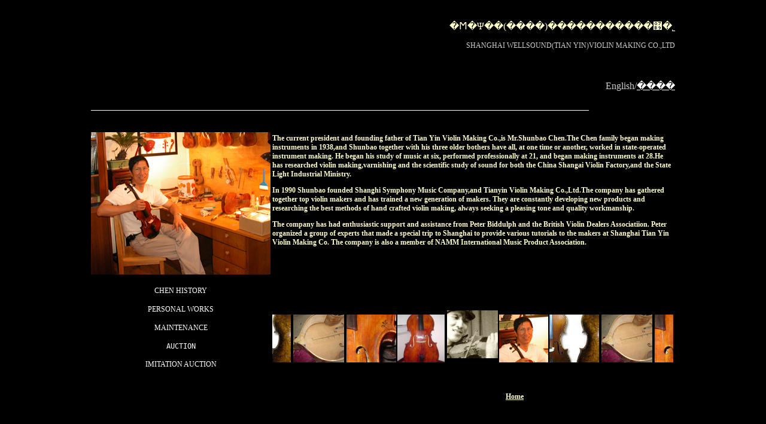

--- FILE ---
content_type: text/html
request_url: http://tyviolin.com/E-studio.htm
body_size: 5508
content:
<HTML>
<HEAD><TITLE>��������</TITLE>
<META HTTP-EQUIV="Content-Type" CONTENT="text/html; charset=UTF-8">
<script language="JavaScript" type="text/JavaScript">
<!--
function MM_reloadPage(init) {  //reloads the window if Nav4 resized
  if (init==true) with (navigator) {if ((appName=="Netscape")&&(parseInt(appVersion)==4)) {
    document.MM_pgW=innerWidth; document.MM_pgH=innerHeight; onresize=MM_reloadPage; }}
  else if (innerWidth!=document.MM_pgW || innerHeight!=document.MM_pgH) location.reload();
}
MM_reloadPage(true);
//-->
</script>
<style type="text/css">
<!--
.b {	FONT-WEIGHT: bold; FONT-SIZE: 12pt; COLOR: #00c
}
.i {	COLOR: #a90a08
}
body {
	background-color: #000000;
}
a:link {
	text-decoration: none;
	color: #FFFFFF;
}
a:visited {
	text-decoration: none;
	color: #FFFFFF;
}
a:hover {
	text-decoration: underline;
	color: #FFFF00;
}
a:active {
	text-decoration: none;
	color: #FFFF00;
}
.style38 {
	color: #FFFFCC;
	font-size: 16px;
	font-family: "����_GB2312";
}
.style39 {color: #FFFFFF}
.style43 {color: #000000}
.style48 {font-size: 12px}
.style50 {
	font-size: 12px;
	font-weight: bold;
	color: #FFFFCC;
}

.style51 {font-size: 12px; color: #CCCCCC; }
.style54 {font-family: "����_GB2312"; font-size: 18px;}
.style59 {color: #CCCCCC}


#apDiv1 {
	position:absolute;
	top:462px;
	width:210px;
	height:152px;
	z-index:1;
	left: 350px;		
}
#apDiv2 {
	position:absolute;
	left:449px;
	top:492px;
	width:607px;
	height:285px;
	z-index:2;
}
body,td,th {
	color: #FFFFFF;
}
-->
</style>
</HEAD>
<BODY LEFTMARGIN=0 TOPMARGIN=0 MARGINWIDTH=0 MARGINHEIGHT=0>
<!-- ImageReady Slices (δ����-1.psd) -->


<div align="center">
<table  WIDTH=900 height="623" border="0" align="center" CELLPADDING=0 CELLSPACING=0 bgcolor="#FFFFFF">
<TR bgcolor="#000000">
	    <TD COLSPAN=12><p>&#160;</p>
        <p align="right"><span class="style38">�Ϻ�Ψ��(����)�����������޹�˾</span></p>
        <p align="right"><span class="style51">SHANGHAI WELLSOUND(TIAN YIN)VIOLIN MAKING 

CO.,LTD</span></p>
        <p align="right" class="style59">&#160;</p>
        <p align="right" class="style59">English</a>/<a href="studio.htm" target="_blank"><u>����</u></a></p>
        <p><strong><span 

class="style39">________________________________________________________________________________________________________</span></strong></p>
        <p>&#160;</p>
        </TD>
    <tr  bgcolor="#000000">
    <td width="250" height="154" valign="bottom"><img src="DSCN0465.jpg" width="300" height="238" /></td>
    <td width="650" rowspan="2" valign="top"><table width="650" border="0" bgcolor="#000000">
      <tr valign="top" bgcolor="#000000">
        <td width="757" height="291" >   		      <p align="left" class="style50"> The current president and founding father of Tian Yin Violin Making Co.,is Mr.Shunbao Chen.The Chen family began making instruments in 1938,and Shunbao together with his three older bothers have all, at one time or another, worked in state-operated instrument making. He began his study of music at six, performed professionally at 21, and began making instruments at 28.He has researched violin making,varnishing and the scientific study of sound for both the China Shangai Violin Factory,and the State Light Industrial Ministry. </p>
       		    <p class="style50"> In 1990 Shunbao founded Shanghi Symphony Music Company,and Tianyin Violin Making Co.,Ltd.The company has gathered together top violin makers and has trained a new generation of makers. They are constantly developing new products and researching the best methods of hand crafted violin making, always seeking a pleasing tone and quality workmanship. </p>
          <p class="style50"> The company has had enthusiastic support and assistance from Peter Biddulph and the British Violin Dealers Associatiion. Peter organized a group of experts that made a special trip to Shanghai to provide various tutorials to the makers at Shanghai Tian Yin Violin Making Co. The company is also a member of NAMM International Music Product Association.</p></td>
      </tr>
      <tr>
        <td height="" bgcolor="#000000"><iframe src="E-4.html" frameborder=0 width=670 height=98 scrolling="no"></iframe></td>
      </tr>
    </table></td>
  </tr>
  <tr bgcolor="#000000">
    <td height="178"><p align="center"><span class="style39"><a href="Z/Z-studio/family-E.htm" target="_blank" class="style48">CHEN HISTORY</a></span></p>
      <p align="center"><span class="style39"><a href="Z/Z-studio/shunbao%27s%20work-E.htm" target="_blank" class="style48">PERSONAL WORKS</a></span></p>
      <p align="center"><span class="style39"><a href="Z/Z-studio/guqin-E.htm" target="_blank" class="style48">MAINTENANCE</a></span></p>
      <div align="center">
        <pre><span class="style39"><a href="Z/Z-studio/AUCTION.htm" target="_blank" class="style48">AUCTION</a></span></pre>
      </div>      <p align="center"><span class="style39"><a href="Z/Z-studio/imAUCTION.htm" target="_blank" class="style48">IMITATION AUCTION</a></span></p></td>
  </tr>
</table>
  <!-- End ImageReady Slices -->
  <p align="center"><span class="style39"> <span class="style43">................................ ..........................................................................<span class="style48">....</span></span><a href="E/E-home/E-home-1/E-home.htm"><span class="style50"><u>Home</u></span></a></span></p>
</div>
</BODY>
</HTML>

--- FILE ---
content_type: text/html
request_url: http://tyviolin.com/E-4.html
body_size: 2849
content:

<head>
<meta http-equiv="Content-Type" content="text/html; charset=gb2312" />
<title></title>
<style type="text/css">
<!--
body {
	margin-left: 0px;
	margin-top: 0px;
	margin-right: 0px;
	margin-bottom: 0px;
}
body,td,th {
	font-size: 12px;
	color: #F7FDFB;
}
a:link {
	color: #000000;
	text-decoration: none;
}
a:visited {
	text-decoration: none;
	color: #000000;
}
a:hover {
	text-decoration: underline;
	color: #666666;
}
a:active {
	text-decoration: none;
	color: #000000;
}
.STYLE1 {font-size: 14px}
-->
</style></head>

<body >
<div id=demo8 onmouseover=ii=1 
                  style="OVERFLOW: hidden; WIDTH: 100%" onmouseout=ii=0>
  <table border="0" align="center" cellspacing="0">
    <tr bgcolor="#000000">
      <td colspan="6" align="center" id="demo7"><table border="0" align="center" cellspacing="0">
        <tr bgcolor="#000000">
		
          <td width="130" height="80" align="center"><a href="Z/Z-studio/family-E.htm" target="_blank" class="proImgBorder">		  
		  <img src="image5.jpg" alt="CHEN HISTORY" height="80" border="0"/><br />
          CHEN HISTORY</a></td>
          
          <td width="130" height="80" align="center"><a href="E-4.html" target="_blank" class="proImgBorder"> <img src="image8.jpg" alt="PROFILE" width="82" height="80" border="0"/><br />
          PROFILE</a></td>
          
          <td width="130" height="80" align="center"><a href="Z/Z-studio/shunbao%27s%20work-E.htm" target="_blank"class="proImgBorder">
          <img src="image11.jpg" alt="PERSONAL WORKS" height="80" border="0"/><br />
          THE WORKS</a></td>
          
          <td width="130" height="80" align="center"><a href="Z/Z-studio/guqin-E.htm" target="_blank" class="proImgBorder">         
		  <img src="DSC03436.JPG" alt="MAINTENANCE" height="80" border="0"/><br />
          MAINTENANCE</a></td>
          
          <td width="130" height="80" align="center"><a href="Z/Z-studio/AUCTION.htm" target="_blank" class="proImgBorder">         
		   <img src="image35.jpg" alt="AUCTION" height="80" border="0"/><br />
          AUCTION</a></td>
          <td width="130" height="80" align="center"><a href="Z/Z-studio/imAUCTION.htm" target="_blank" class="proImgBorder">         
		   <img src="image39.jpg" alt="IMITATION AUCTION" height="80" border="0"/><br />
          IMITATION</a></td>
          
                          
		  </tr>
      </table></td><td id=demo9 valign=top bgcolor="#000000"></td>
    </tr>
  </table>
</div>
<SCRIPT>
					var ii=0
					demo9.innerHTML=demo7.innerHTML
					function Marquee(){
					if (ii==1)return
					if(demo9.offsetWidth-demo8.scrollLeft<=0)

					demo8.scrollLeft-=demo7.offsetWidth
					else{
					demo8.scrollLeft++
					}
					}
					setInterval(Marquee,20)
					</SCRIPT>

</html>

